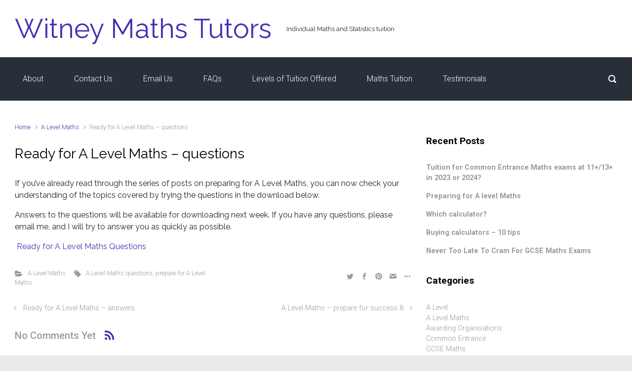

--- FILE ---
content_type: text/html; charset=UTF-8
request_url: https://witneymathstutors.co.uk/2011/08/17/prepare-for-a-level-maths-%E2%80%93-questions/
body_size: 14872
content:

    <!DOCTYPE html>
<html itemscope="itemscope" itemtype="http://schema.org/WebPage"lang="en-US">
    <head>
        <meta charset="UTF-8"/>
        <meta name="viewport" content="width=device-width, initial-scale=1.0"/>
        <meta http-equiv="X-UA-Compatible" content="IE=edge"/>
		<meta name='robots' content='index, follow, max-image-preview:large, max-snippet:-1, max-video-preview:-1' />
	<style>img:is([sizes="auto" i], [sizes^="auto," i]) { contain-intrinsic-size: 3000px 1500px }</style>
	
	<!-- This site is optimized with the Yoast SEO plugin v25.0 - https://yoast.com/wordpress/plugins/seo/ -->
	<title>Ready for A Level Maths – questions - Witney Maths Tutors</title>
	<link rel="canonical" href="https://witneymathstutors.co.uk/2011/08/17/prepare-for-a-level-maths-–-questions/" />
	<meta name="twitter:label1" content="Written by" />
	<meta name="twitter:data1" content="admin" />
	<script type="application/ld+json" class="yoast-schema-graph">{"@context":"https://schema.org","@graph":[{"@type":"Article","@id":"https://witneymathstutors.co.uk/2011/08/17/prepare-for-a-level-maths-%e2%80%93-questions/#article","isPartOf":{"@id":"https://witneymathstutors.co.uk/2011/08/17/prepare-for-a-level-maths-%e2%80%93-questions/"},"author":{"name":"admin","@id":"https://witneymathstutors.co.uk/#/schema/person/fad5a83ff5fc8c746034dbece70f0f09"},"headline":"Ready for A Level Maths – questions","datePublished":"2011-08-17T16:27:57+00:00","dateModified":"2011-09-12T15:13:46+00:00","mainEntityOfPage":{"@id":"https://witneymathstutors.co.uk/2011/08/17/prepare-for-a-level-maths-%e2%80%93-questions/"},"wordCount":76,"commentCount":0,"publisher":{"@id":"https://witneymathstutors.co.uk/#organization"},"keywords":["A Level Maths questions","prepare for A Level Maths"],"articleSection":["A Level Maths"],"inLanguage":"en-US","potentialAction":[{"@type":"CommentAction","name":"Comment","target":["https://witneymathstutors.co.uk/2011/08/17/prepare-for-a-level-maths-%e2%80%93-questions/#respond"]}]},{"@type":"WebPage","@id":"https://witneymathstutors.co.uk/2011/08/17/prepare-for-a-level-maths-%e2%80%93-questions/","url":"https://witneymathstutors.co.uk/2011/08/17/prepare-for-a-level-maths-%e2%80%93-questions/","name":"Ready for A Level Maths – questions - Witney Maths Tutors","isPartOf":{"@id":"https://witneymathstutors.co.uk/#website"},"datePublished":"2011-08-17T16:27:57+00:00","dateModified":"2011-09-12T15:13:46+00:00","inLanguage":"en-US","potentialAction":[{"@type":"ReadAction","target":["https://witneymathstutors.co.uk/2011/08/17/prepare-for-a-level-maths-%e2%80%93-questions/"]}]},{"@type":"WebSite","@id":"https://witneymathstutors.co.uk/#website","url":"https://witneymathstutors.co.uk/","name":"Witney Maths Tutors","description":"Individual Maths and Statistics tuition","publisher":{"@id":"https://witneymathstutors.co.uk/#organization"},"potentialAction":[{"@type":"SearchAction","target":{"@type":"EntryPoint","urlTemplate":"https://witneymathstutors.co.uk/?s={search_term_string}"},"query-input":{"@type":"PropertyValueSpecification","valueRequired":true,"valueName":"search_term_string"}}],"inLanguage":"en-US"},{"@type":"Organization","@id":"https://witneymathstutors.co.uk/#organization","name":"Witney Maths Tutors","url":"https://witneymathstutors.co.uk/","logo":{"@type":"ImageObject","inLanguage":"en-US","@id":"https://witneymathstutors.co.uk/#/schema/logo/image/","url":"https://witneymathstutors.co.uk/wp-content/uploads/2012/09/favicon.ico","contentUrl":"https://witneymathstutors.co.uk/wp-content/uploads/2012/09/favicon.ico","width":1,"height":1,"caption":"Witney Maths Tutors"},"image":{"@id":"https://witneymathstutors.co.uk/#/schema/logo/image/"}},{"@type":"Person","@id":"https://witneymathstutors.co.uk/#/schema/person/fad5a83ff5fc8c746034dbece70f0f09","name":"admin","image":{"@type":"ImageObject","inLanguage":"en-US","@id":"https://witneymathstutors.co.uk/#/schema/person/image/","url":"https://secure.gravatar.com/avatar/9898a37e747d488a012c22f1ec66f9651c173d821c9a08575a5c92573a2c5fe4?s=96&d=mm&r=g","contentUrl":"https://secure.gravatar.com/avatar/9898a37e747d488a012c22f1ec66f9651c173d821c9a08575a5c92573a2c5fe4?s=96&d=mm&r=g","caption":"admin"},"url":"https://witneymathstutors.co.uk/author/admin/"}]}</script>
	<!-- / Yoast SEO plugin. -->


<link rel="alternate" type="application/rss+xml" title="Witney Maths Tutors &raquo; Feed" href="https://witneymathstutors.co.uk/feed/" />
<link rel="alternate" type="application/rss+xml" title="Witney Maths Tutors &raquo; Comments Feed" href="https://witneymathstutors.co.uk/comments/feed/" />
<link rel="alternate" type="application/rss+xml" title="Witney Maths Tutors &raquo; Ready for A Level Maths – questions Comments Feed" href="https://witneymathstutors.co.uk/2011/08/17/prepare-for-a-level-maths-%e2%80%93-questions/feed/" />
<script type="text/javascript">
/* <![CDATA[ */
window._wpemojiSettings = {"baseUrl":"https:\/\/s.w.org\/images\/core\/emoji\/16.0.1\/72x72\/","ext":".png","svgUrl":"https:\/\/s.w.org\/images\/core\/emoji\/16.0.1\/svg\/","svgExt":".svg","source":{"concatemoji":"https:\/\/witneymathstutors.co.uk\/wp-includes\/js\/wp-emoji-release.min.js"}};
/*! This file is auto-generated */
!function(s,n){var o,i,e;function c(e){try{var t={supportTests:e,timestamp:(new Date).valueOf()};sessionStorage.setItem(o,JSON.stringify(t))}catch(e){}}function p(e,t,n){e.clearRect(0,0,e.canvas.width,e.canvas.height),e.fillText(t,0,0);var t=new Uint32Array(e.getImageData(0,0,e.canvas.width,e.canvas.height).data),a=(e.clearRect(0,0,e.canvas.width,e.canvas.height),e.fillText(n,0,0),new Uint32Array(e.getImageData(0,0,e.canvas.width,e.canvas.height).data));return t.every(function(e,t){return e===a[t]})}function u(e,t){e.clearRect(0,0,e.canvas.width,e.canvas.height),e.fillText(t,0,0);for(var n=e.getImageData(16,16,1,1),a=0;a<n.data.length;a++)if(0!==n.data[a])return!1;return!0}function f(e,t,n,a){switch(t){case"flag":return n(e,"\ud83c\udff3\ufe0f\u200d\u26a7\ufe0f","\ud83c\udff3\ufe0f\u200b\u26a7\ufe0f")?!1:!n(e,"\ud83c\udde8\ud83c\uddf6","\ud83c\udde8\u200b\ud83c\uddf6")&&!n(e,"\ud83c\udff4\udb40\udc67\udb40\udc62\udb40\udc65\udb40\udc6e\udb40\udc67\udb40\udc7f","\ud83c\udff4\u200b\udb40\udc67\u200b\udb40\udc62\u200b\udb40\udc65\u200b\udb40\udc6e\u200b\udb40\udc67\u200b\udb40\udc7f");case"emoji":return!a(e,"\ud83e\udedf")}return!1}function g(e,t,n,a){var r="undefined"!=typeof WorkerGlobalScope&&self instanceof WorkerGlobalScope?new OffscreenCanvas(300,150):s.createElement("canvas"),o=r.getContext("2d",{willReadFrequently:!0}),i=(o.textBaseline="top",o.font="600 32px Arial",{});return e.forEach(function(e){i[e]=t(o,e,n,a)}),i}function t(e){var t=s.createElement("script");t.src=e,t.defer=!0,s.head.appendChild(t)}"undefined"!=typeof Promise&&(o="wpEmojiSettingsSupports",i=["flag","emoji"],n.supports={everything:!0,everythingExceptFlag:!0},e=new Promise(function(e){s.addEventListener("DOMContentLoaded",e,{once:!0})}),new Promise(function(t){var n=function(){try{var e=JSON.parse(sessionStorage.getItem(o));if("object"==typeof e&&"number"==typeof e.timestamp&&(new Date).valueOf()<e.timestamp+604800&&"object"==typeof e.supportTests)return e.supportTests}catch(e){}return null}();if(!n){if("undefined"!=typeof Worker&&"undefined"!=typeof OffscreenCanvas&&"undefined"!=typeof URL&&URL.createObjectURL&&"undefined"!=typeof Blob)try{var e="postMessage("+g.toString()+"("+[JSON.stringify(i),f.toString(),p.toString(),u.toString()].join(",")+"));",a=new Blob([e],{type:"text/javascript"}),r=new Worker(URL.createObjectURL(a),{name:"wpTestEmojiSupports"});return void(r.onmessage=function(e){c(n=e.data),r.terminate(),t(n)})}catch(e){}c(n=g(i,f,p,u))}t(n)}).then(function(e){for(var t in e)n.supports[t]=e[t],n.supports.everything=n.supports.everything&&n.supports[t],"flag"!==t&&(n.supports.everythingExceptFlag=n.supports.everythingExceptFlag&&n.supports[t]);n.supports.everythingExceptFlag=n.supports.everythingExceptFlag&&!n.supports.flag,n.DOMReady=!1,n.readyCallback=function(){n.DOMReady=!0}}).then(function(){return e}).then(function(){var e;n.supports.everything||(n.readyCallback(),(e=n.source||{}).concatemoji?t(e.concatemoji):e.wpemoji&&e.twemoji&&(t(e.twemoji),t(e.wpemoji)))}))}((window,document),window._wpemojiSettings);
/* ]]> */
</script>
<style id='wp-emoji-styles-inline-css' type='text/css'>

	img.wp-smiley, img.emoji {
		display: inline !important;
		border: none !important;
		box-shadow: none !important;
		height: 1em !important;
		width: 1em !important;
		margin: 0 0.07em !important;
		vertical-align: -0.1em !important;
		background: none !important;
		padding: 0 !important;
	}
</style>
<link rel='stylesheet' id='wp-block-library-css' href='https://witneymathstutors.co.uk/wp-includes/css/dist/block-library/style.min.css' type='text/css' media='all' />
<style id='classic-theme-styles-inline-css' type='text/css'>
/*! This file is auto-generated */
.wp-block-button__link{color:#fff;background-color:#32373c;border-radius:9999px;box-shadow:none;text-decoration:none;padding:calc(.667em + 2px) calc(1.333em + 2px);font-size:1.125em}.wp-block-file__button{background:#32373c;color:#fff;text-decoration:none}
</style>
<style id='global-styles-inline-css' type='text/css'>
:root{--wp--preset--aspect-ratio--square: 1;--wp--preset--aspect-ratio--4-3: 4/3;--wp--preset--aspect-ratio--3-4: 3/4;--wp--preset--aspect-ratio--3-2: 3/2;--wp--preset--aspect-ratio--2-3: 2/3;--wp--preset--aspect-ratio--16-9: 16/9;--wp--preset--aspect-ratio--9-16: 9/16;--wp--preset--color--black: #000000;--wp--preset--color--cyan-bluish-gray: #abb8c3;--wp--preset--color--white: #ffffff;--wp--preset--color--pale-pink: #f78da7;--wp--preset--color--vivid-red: #cf2e2e;--wp--preset--color--luminous-vivid-orange: #ff6900;--wp--preset--color--luminous-vivid-amber: #fcb900;--wp--preset--color--light-green-cyan: #7bdcb5;--wp--preset--color--vivid-green-cyan: #00d084;--wp--preset--color--pale-cyan-blue: #8ed1fc;--wp--preset--color--vivid-cyan-blue: #0693e3;--wp--preset--color--vivid-purple: #9b51e0;--wp--preset--gradient--vivid-cyan-blue-to-vivid-purple: linear-gradient(135deg,rgba(6,147,227,1) 0%,rgb(155,81,224) 100%);--wp--preset--gradient--light-green-cyan-to-vivid-green-cyan: linear-gradient(135deg,rgb(122,220,180) 0%,rgb(0,208,130) 100%);--wp--preset--gradient--luminous-vivid-amber-to-luminous-vivid-orange: linear-gradient(135deg,rgba(252,185,0,1) 0%,rgba(255,105,0,1) 100%);--wp--preset--gradient--luminous-vivid-orange-to-vivid-red: linear-gradient(135deg,rgba(255,105,0,1) 0%,rgb(207,46,46) 100%);--wp--preset--gradient--very-light-gray-to-cyan-bluish-gray: linear-gradient(135deg,rgb(238,238,238) 0%,rgb(169,184,195) 100%);--wp--preset--gradient--cool-to-warm-spectrum: linear-gradient(135deg,rgb(74,234,220) 0%,rgb(151,120,209) 20%,rgb(207,42,186) 40%,rgb(238,44,130) 60%,rgb(251,105,98) 80%,rgb(254,248,76) 100%);--wp--preset--gradient--blush-light-purple: linear-gradient(135deg,rgb(255,206,236) 0%,rgb(152,150,240) 100%);--wp--preset--gradient--blush-bordeaux: linear-gradient(135deg,rgb(254,205,165) 0%,rgb(254,45,45) 50%,rgb(107,0,62) 100%);--wp--preset--gradient--luminous-dusk: linear-gradient(135deg,rgb(255,203,112) 0%,rgb(199,81,192) 50%,rgb(65,88,208) 100%);--wp--preset--gradient--pale-ocean: linear-gradient(135deg,rgb(255,245,203) 0%,rgb(182,227,212) 50%,rgb(51,167,181) 100%);--wp--preset--gradient--electric-grass: linear-gradient(135deg,rgb(202,248,128) 0%,rgb(113,206,126) 100%);--wp--preset--gradient--midnight: linear-gradient(135deg,rgb(2,3,129) 0%,rgb(40,116,252) 100%);--wp--preset--font-size--small: 13px;--wp--preset--font-size--medium: 20px;--wp--preset--font-size--large: 36px;--wp--preset--font-size--x-large: 42px;--wp--preset--spacing--20: 0.44rem;--wp--preset--spacing--30: 0.67rem;--wp--preset--spacing--40: 1rem;--wp--preset--spacing--50: 1.5rem;--wp--preset--spacing--60: 2.25rem;--wp--preset--spacing--70: 3.38rem;--wp--preset--spacing--80: 5.06rem;--wp--preset--shadow--natural: 6px 6px 9px rgba(0, 0, 0, 0.2);--wp--preset--shadow--deep: 12px 12px 50px rgba(0, 0, 0, 0.4);--wp--preset--shadow--sharp: 6px 6px 0px rgba(0, 0, 0, 0.2);--wp--preset--shadow--outlined: 6px 6px 0px -3px rgba(255, 255, 255, 1), 6px 6px rgba(0, 0, 0, 1);--wp--preset--shadow--crisp: 6px 6px 0px rgba(0, 0, 0, 1);}:where(.is-layout-flex){gap: 0.5em;}:where(.is-layout-grid){gap: 0.5em;}body .is-layout-flex{display: flex;}.is-layout-flex{flex-wrap: wrap;align-items: center;}.is-layout-flex > :is(*, div){margin: 0;}body .is-layout-grid{display: grid;}.is-layout-grid > :is(*, div){margin: 0;}:where(.wp-block-columns.is-layout-flex){gap: 2em;}:where(.wp-block-columns.is-layout-grid){gap: 2em;}:where(.wp-block-post-template.is-layout-flex){gap: 1.25em;}:where(.wp-block-post-template.is-layout-grid){gap: 1.25em;}.has-black-color{color: var(--wp--preset--color--black) !important;}.has-cyan-bluish-gray-color{color: var(--wp--preset--color--cyan-bluish-gray) !important;}.has-white-color{color: var(--wp--preset--color--white) !important;}.has-pale-pink-color{color: var(--wp--preset--color--pale-pink) !important;}.has-vivid-red-color{color: var(--wp--preset--color--vivid-red) !important;}.has-luminous-vivid-orange-color{color: var(--wp--preset--color--luminous-vivid-orange) !important;}.has-luminous-vivid-amber-color{color: var(--wp--preset--color--luminous-vivid-amber) !important;}.has-light-green-cyan-color{color: var(--wp--preset--color--light-green-cyan) !important;}.has-vivid-green-cyan-color{color: var(--wp--preset--color--vivid-green-cyan) !important;}.has-pale-cyan-blue-color{color: var(--wp--preset--color--pale-cyan-blue) !important;}.has-vivid-cyan-blue-color{color: var(--wp--preset--color--vivid-cyan-blue) !important;}.has-vivid-purple-color{color: var(--wp--preset--color--vivid-purple) !important;}.has-black-background-color{background-color: var(--wp--preset--color--black) !important;}.has-cyan-bluish-gray-background-color{background-color: var(--wp--preset--color--cyan-bluish-gray) !important;}.has-white-background-color{background-color: var(--wp--preset--color--white) !important;}.has-pale-pink-background-color{background-color: var(--wp--preset--color--pale-pink) !important;}.has-vivid-red-background-color{background-color: var(--wp--preset--color--vivid-red) !important;}.has-luminous-vivid-orange-background-color{background-color: var(--wp--preset--color--luminous-vivid-orange) !important;}.has-luminous-vivid-amber-background-color{background-color: var(--wp--preset--color--luminous-vivid-amber) !important;}.has-light-green-cyan-background-color{background-color: var(--wp--preset--color--light-green-cyan) !important;}.has-vivid-green-cyan-background-color{background-color: var(--wp--preset--color--vivid-green-cyan) !important;}.has-pale-cyan-blue-background-color{background-color: var(--wp--preset--color--pale-cyan-blue) !important;}.has-vivid-cyan-blue-background-color{background-color: var(--wp--preset--color--vivid-cyan-blue) !important;}.has-vivid-purple-background-color{background-color: var(--wp--preset--color--vivid-purple) !important;}.has-black-border-color{border-color: var(--wp--preset--color--black) !important;}.has-cyan-bluish-gray-border-color{border-color: var(--wp--preset--color--cyan-bluish-gray) !important;}.has-white-border-color{border-color: var(--wp--preset--color--white) !important;}.has-pale-pink-border-color{border-color: var(--wp--preset--color--pale-pink) !important;}.has-vivid-red-border-color{border-color: var(--wp--preset--color--vivid-red) !important;}.has-luminous-vivid-orange-border-color{border-color: var(--wp--preset--color--luminous-vivid-orange) !important;}.has-luminous-vivid-amber-border-color{border-color: var(--wp--preset--color--luminous-vivid-amber) !important;}.has-light-green-cyan-border-color{border-color: var(--wp--preset--color--light-green-cyan) !important;}.has-vivid-green-cyan-border-color{border-color: var(--wp--preset--color--vivid-green-cyan) !important;}.has-pale-cyan-blue-border-color{border-color: var(--wp--preset--color--pale-cyan-blue) !important;}.has-vivid-cyan-blue-border-color{border-color: var(--wp--preset--color--vivid-cyan-blue) !important;}.has-vivid-purple-border-color{border-color: var(--wp--preset--color--vivid-purple) !important;}.has-vivid-cyan-blue-to-vivid-purple-gradient-background{background: var(--wp--preset--gradient--vivid-cyan-blue-to-vivid-purple) !important;}.has-light-green-cyan-to-vivid-green-cyan-gradient-background{background: var(--wp--preset--gradient--light-green-cyan-to-vivid-green-cyan) !important;}.has-luminous-vivid-amber-to-luminous-vivid-orange-gradient-background{background: var(--wp--preset--gradient--luminous-vivid-amber-to-luminous-vivid-orange) !important;}.has-luminous-vivid-orange-to-vivid-red-gradient-background{background: var(--wp--preset--gradient--luminous-vivid-orange-to-vivid-red) !important;}.has-very-light-gray-to-cyan-bluish-gray-gradient-background{background: var(--wp--preset--gradient--very-light-gray-to-cyan-bluish-gray) !important;}.has-cool-to-warm-spectrum-gradient-background{background: var(--wp--preset--gradient--cool-to-warm-spectrum) !important;}.has-blush-light-purple-gradient-background{background: var(--wp--preset--gradient--blush-light-purple) !important;}.has-blush-bordeaux-gradient-background{background: var(--wp--preset--gradient--blush-bordeaux) !important;}.has-luminous-dusk-gradient-background{background: var(--wp--preset--gradient--luminous-dusk) !important;}.has-pale-ocean-gradient-background{background: var(--wp--preset--gradient--pale-ocean) !important;}.has-electric-grass-gradient-background{background: var(--wp--preset--gradient--electric-grass) !important;}.has-midnight-gradient-background{background: var(--wp--preset--gradient--midnight) !important;}.has-small-font-size{font-size: var(--wp--preset--font-size--small) !important;}.has-medium-font-size{font-size: var(--wp--preset--font-size--medium) !important;}.has-large-font-size{font-size: var(--wp--preset--font-size--large) !important;}.has-x-large-font-size{font-size: var(--wp--preset--font-size--x-large) !important;}
:where(.wp-block-post-template.is-layout-flex){gap: 1.25em;}:where(.wp-block-post-template.is-layout-grid){gap: 1.25em;}
:where(.wp-block-columns.is-layout-flex){gap: 2em;}:where(.wp-block-columns.is-layout-grid){gap: 2em;}
:root :where(.wp-block-pullquote){font-size: 1.5em;line-height: 1.6;}
</style>
<link rel='stylesheet' id='contact-form-7-css' href='https://witneymathstutors.co.uk/wp-content/plugins/contact-form-7/includes/css/styles.css' type='text/css' media='all' />
<link rel='stylesheet' id='evolve-bootstrap-css' href='https://witneymathstutors.co.uk/wp-content/themes/evolve/assets/css/bootstrap.min.css' type='text/css' media='all' />
<link rel='stylesheet' id='evolve-fw-css' href='https://witneymathstutors.co.uk/wp-content/themes/evolve/assets/css/fw-all.min.css' type='text/css' media='all' />
<link rel='stylesheet' id='evolve-style-css' href='https://witneymathstutors.co.uk/wp-content/themes/evolve/style.css' type='text/css' media='all' />
<style id='evolve-style-inline-css' type='text/css'>
 .navbar-nav .nav-link:focus, .navbar-nav .nav-link:hover, .navbar-nav .active > .nav-link, .navbar-nav .nav-link.active, .navbar-nav .nav-link.show, .navbar-nav .show > .nav-link, .navbar-nav li.menu-item.current-menu-item > a, .navbar-nav li.menu-item.current-menu-parent > a, .navbar-nav li.menu-item.current-menu-ancestor > a, .navbar-nav li a:hover, .navbar-nav li:hover > a, .navbar-nav li:hover, .social-media-links a:hover { color: #aba8a8; } .thumbnail-post:hover img { -webkit-transform: scale(1.1,1.1); -ms-transform: scale(1.1,1.1); transform: scale(1.1,1.1); } .thumbnail-post:hover .mask { opacity: 1; } .thumbnail-post:hover .icon { opacity: 1; top: 50%; margin-top: -25px; } .content { background-color: #ffffff; } .content { padding-top: 2rem; padding-bottom: 0rem; } .header-pattern { background-color: #ffffff; } .header-search .form-control, .header-search .form-control:focus, .header-search .form-control::placeholder { color: #ffffff; } body { font-size: 1rem; font-family: Roboto; font-weight: 300; color: #212529; } #website-title, #website-title a { font-size: 55px; font-family: Raleway; font-style: normal; } #tagline { font-size: 13px; font-family: Raleway; font-style: normal; } .post-title, .post-title a, .blog-title { font-size: 28px; font-family: Raleway; font-style: bold; } .post-content { font-size: 16px; font-family: Raleway; font-style: normal; } body{ color:; } #sticky-title { font-size: 1.6rem; font-family: Roboto; font-weight: 700; color: #492fb1; } .page-nav a, .navbar-nav .nav-link, .navbar-nav .dropdown-item, .navbar-nav .dropdown-menu, .menu-header, .header-wrapper .header-search, .sticky-header, .navbar-toggler { color: #ffffff; } #parallax-slider .carousel-caption h5 { font-size: 2.25rem; font-family: Roboto; font-weight: 700; color: #ffffff; } #parallax-slider .carousel-caption p { font-size: 1.25rem; font-family: Roboto; font-weight: 100; color: #ffffff; } .widget-title, .widget-title a.rsswidget { font-size: 1.2rem; font-family: Roboto; font-weight: 700; color: #000000; } .widget-content, .aside, .aside a { font-size: .9rem; font-family: Roboto; font-weight: 300; color: #51545c; }.widget-content, .widget-content a, .widget-content .tab-holder .news-list li .post-holder a, .widget-content .tab-holder .news-list li .post-holder .meta{ color:#51545c; } h1 { font-size: 2.9rem; font-family: Roboto; font-weight: 500; color: #000000; } h2 { font-size: 2.5rem; font-family: Roboto; font-weight: 500; color: #000000; } h3 { font-size: 1.75rem; font-family: Roboto; font-weight: 500; color: #000000; } h4 { font-size: 1.7rem; font-family: Roboto; font-weight: 500; color: #000000; } h5 { font-size: 1.25rem; font-family: Roboto; font-weight: 500; color: #000000; } h6 { font-size: .9rem; font-family: Roboto; font-weight: 500; color: #000000; } #copyright, #copyright a { font-size: .7rem; font-family: Roboto; font-weight: 300; color: #999999; } .widget-content { background: none; border: none; -webkit-box-shadow: none; box-shadow: none; } .widget::before { -webkit-box-shadow: none; box-shadow: none; } a, .page-link, .page-link:hover, code, .widget_calendar tbody a, .page-numbers.current { color: #492fb1; } .breadcrumb-item:last-child, .breadcrumb-item+.breadcrumb-item::before, .widget a, .post-meta, .post-meta a, .navigation a, .post-content .number-pagination a:link, #wp-calendar td, .no-comment, .comment-meta, .comment-meta a, blockquote, .price del { color: #999999; } a:hover { color: #5d43c5; } .header { padding-top: 25px; padding-bottom: 25px; } .header.container { padding-left: 30px; padding-right: 30px; } .page-nav ul > li, .navbar-nav > li { padding: 0 15px; } .header-block { background-color: none; background: -o-radial-gradient(circle, none, #0000); background: radial-gradient(circle, none, #0000); background-repeat: no-repeat; } .btn, a.btn, button, .button, .widget .button, input#submit, input[type=submit], .post-content a.btn, .woocommerce .button { background: #492fb1; background-image: -webkit-gradient( linear, left bottom, left top, from(#492fb1), to(#492fb1) ); background-image: -o-linear-gradient( bottom, #492fb1, #492fb1 ); background-image: linear-gradient( to top, #492fb1, #492fb1 ); color: #ffffff; text-shadow: none; box-shadow: none; border-color: #492fb1; border-radius: 2em; border-width: 3px; border-style: solid; } .btn:hover, a.btn:hover, button:hover, .button:hover, .widget .button:hover, input#submit:hover, input[type=submit]:hover, .carousel-control-button:hover, .header-wrapper .woocommerce-menu .btn:hover { color: #ffffff; border-color: #313a43; background: #313a43; background-image: -webkit-gradient( linear, left bottom, left top, from( #313a43 ), to( #313a43 ) ); background-image: -o-linear-gradient( bottom, #313a43, #313a43 ); background-image: linear-gradient( to top, #313a43, #313a43 ); border-width: 3px; border-style: solid; } input[type=text], input[type=email], input[type=url], input[type=password], input[type=file], input[type=tel], textarea, select, .form-control, .form-control:focus, .select2-container--default .select2-selection--single, a.wpml-ls-item-toggle, .wpml-ls-sub-menu a { background-color: #fcfcfc; border-color: #fcfcfc; color: #888888; } .custom-checkbox .custom-control-input:checked~.custom-control-label::before, .custom-radio .custom-control-input:checked~.custom-control-label::before, .nav-pills .nav-link.active, .dropdown-item.active, .dropdown-item:active, .woocommerce-store-notice, .comment-author .fn .badge-primary, .widget.woocommerce .count, .woocommerce-review-link, .woocommerce .onsale, .stars a:hover, .stars a.active { background: #492fb1; } .form-control:focus, .input-text:focus, input[type=text]:focus, input[type=email]:focus, input[type=url]:focus, input[type=password]:focus, input[type=file]:focus, input[type=tel]:focus, textarea:focus, .page-link:focus, select:focus { border-color: transparent; box-shadow: 0 0 .7rem rgba(73, 47, 177, 0.9); } .custom-control-input:focus~.custom-control-label::before { box-shadow: 0 0 0 1px #fff, 0 0 0 0.2rem  rgba(73, 47, 177, 0.25); } .btn.focus, .btn:focus { box-shadow: 0 0 0 0.2rem rgba(73, 47, 177, 0.25); } :focus { outline-color: rgba(73, 47, 177, 0.25); } code { border-left-color: #492fb1; } @media (min-width: 992px), (min-width: 1200px), (min-width: 1560px) and (max-width: 1198.98px) { .container, #wrapper { width: 100%; max-width: 1500px; } .posts.card-deck > .card { min-width: calc(50% - 30px); max-width: calc(50% - 30px); } .posts.card-deck > .card.p-4 { min-width: calc(50% - 2rem); max-width: calc(50% - 2rem); }} @media (max-width: 991.98px) { .posts.card-deck > .card { min-width: calc(50% - 30px); max-width: calc(50% - 30px); } .posts.card-deck > .card.p-4 { min-width: calc(50% - 2rem); max-width: calc(50% - 2rem); }} @media (min-width: 768px) { .sticky-header { width: 100%; left: 0; right: 0; margin: 0 auto; z-index: 99999; } .page-nav, .header-wrapper .main-menu { padding-top: 8px; padding-bottom: 8px; } #website-title { margin: 0; } .posts.card-columns { -webkit-column-count: 2; column-count: 2; } .header-v1 .social-media-links li:last-child a { padding-right: 0; }} @media (max-width: 767.98px) { .navbar-nav .menu-item-has-children ul li .dropdown-toggle { padding-bottom: .7rem; } .navbar-nav .menu-item-has-children .dropdown-menu { margin-top: 0; } .posts.card-columns { -webkit-column-count: 1; column-count: 1; } .posts.card-deck > .card { min-width: calc(100% - 30px); max-width: 100%; } .posts.card-deck > .card.p-4 { min-width: calc(100% - 2rem); max-width: 100%; }} @media (min-width: 576px) {} @media (max-width: 575.98px) {}
</style>
<link rel="https://api.w.org/" href="https://witneymathstutors.co.uk/wp-json/" /><link rel="alternate" title="JSON" type="application/json" href="https://witneymathstutors.co.uk/wp-json/wp/v2/posts/216" /><link rel="EditURI" type="application/rsd+xml" title="RSD" href="https://witneymathstutors.co.uk/xmlrpc.php?rsd" />
<meta name="generator" content="WordPress 6.8.3" />
<link rel='shortlink' href='https://witneymathstutors.co.uk/?p=216' />
<link rel="alternate" title="oEmbed (JSON)" type="application/json+oembed" href="https://witneymathstutors.co.uk/wp-json/oembed/1.0/embed?url=https%3A%2F%2Fwitneymathstutors.co.uk%2F2011%2F08%2F17%2Fprepare-for-a-level-maths-%25e2%2580%2593-questions%2F" />
<link rel="alternate" title="oEmbed (XML)" type="text/xml+oembed" href="https://witneymathstutors.co.uk/wp-json/oembed/1.0/embed?url=https%3A%2F%2Fwitneymathstutors.co.uk%2F2011%2F08%2F17%2Fprepare-for-a-level-maths-%25e2%2580%2593-questions%2F&#038;format=xml" />
    </head>
<body class="wp-singular post-template-default single single-post postid-216 single-format-standard wp-theme-evolve" itemscope="itemscope" itemtype="http://schema.org/WebPage">
<a class="btn screen-reader-text sr-only sr-only-focusable"
   href="#primary">Skip to main content</a>

<div id="wrapper"><div class="sticky-header"><div class="container"><div class="row align-items-center"><div class="col-auto"><a id="sticky-title" href="https://witneymathstutors.co.uk">Witney Maths Tutors</a></div><nav class="navbar navbar-expand-md col">
                                <div class="navbar-toggler" data-toggle="collapse" data-target="#sticky-menu" aria-controls="primary-menu" aria-expanded="false" aria-label="Sticky">
                                    <span class="navbar-toggler-icon-svg"></span>
                                </div><div id="sticky-menu" class="collapse navbar-collapse" data-hover="dropdown" data-animations="fadeInUp fadeInDown fadeInDown fadeInDown"><div class="page-nav"><ul><li class="page_item page-item-2"><a href="https://witneymathstutors.co.uk/about/">About</a></li><li class="page_item page-item-11"><a href="https://witneymathstutors.co.uk/contact-us/">Contact Us</a></li><li class="page_item page-item-71"><a href="https://witneymathstutors.co.uk/email-us/">Email Us</a></li><li class="page_item page-item-520"><a href="https://witneymathstutors.co.uk/faqs/">FAQs</a></li><li class="page_item page-item-694"><a href="https://witneymathstutors.co.uk/levels-of-tuition-offered/">Levels of Tuition Offered</a></li><li class="page_item page-item-112"><a href="https://witneymathstutors.co.uk/tuition-and-faqs/">Maths Tuition</a></li><li class="page_item page-item-343"><a href="https://witneymathstutors.co.uk/testimonials/">Testimonials</a></li></ul></div></div></nav><form action="https://witneymathstutors.co.uk" method="get" class="header-search search-form col-auto ml-auto"><label><input type="text" aria-label="Search" name="s" class="form-control" placeholder="Type your search"/><svg class="icon icon-search" aria-hidden="true" role="img"> <use xlink:href="https://witneymathstutors.co.uk/wp-content/themes/evolve/assets/images/icons.svg#icon-search"></use> </svg></label></form></div></div></div><!-- .sticky-header --><div class="header-height"><header class="header-v1 header-wrapper" role="banner" itemscope="itemscope" itemtype="http://schema.org/WPHeader">
    <div class="header-pattern">

		
        <div class="header container">
            <div class="row align-items-center justify-content-between">

				<div class="col-12 col-md order-1 order-md-3"></div><div class="col-12 col-md-auto order-1"><h4 id="website-title"><a href="https://witneymathstutors.co.uk">Witney Maths Tutors</a>
    </h4></div><div class="col order-2 order-md-2"><div id="tagline">Individual Maths and Statistics tuition</div></div>
            </div><!-- .row .align-items-center -->
        </div><!-- .header .container -->

		
    </div><!-- .header-pattern -->

    <div class="menu-header">
        <div class="container">
            <div class="row align-items-md-center">

				<nav class="navbar navbar-expand-md main-menu mr-auto col-12 col-sm"><button class="navbar-toggler" type="button" data-toggle="collapse" data-target="#primary-menu" aria-controls="primary-menu" aria-expanded="false" aria-label="Primary">
                                    <svg class="icon icon-menu" aria-hidden="true" role="img"> <use xlink:href="https://witneymathstutors.co.uk/wp-content/themes/evolve/assets/images/icons.svg#icon-menu"></use> </svg>
                                    </button>
                                <div id="primary-menu" class="collapse navbar-collapse" data-hover="dropdown" data-animations="fadeInUp fadeInDown fadeInDown fadeInDown"><div class="page-nav"><ul><li class="page_item page-item-2"><a href="https://witneymathstutors.co.uk/about/">About</a></li><li class="page_item page-item-11"><a href="https://witneymathstutors.co.uk/contact-us/">Contact Us</a></li><li class="page_item page-item-71"><a href="https://witneymathstutors.co.uk/email-us/">Email Us</a></li><li class="page_item page-item-520"><a href="https://witneymathstutors.co.uk/faqs/">FAQs</a></li><li class="page_item page-item-694"><a href="https://witneymathstutors.co.uk/levels-of-tuition-offered/">Levels of Tuition Offered</a></li><li class="page_item page-item-112"><a href="https://witneymathstutors.co.uk/tuition-and-faqs/">Maths Tuition</a></li><li class="page_item page-item-343"><a href="https://witneymathstutors.co.uk/testimonials/">Testimonials</a></li></ul></div></div></nav><form action="https://witneymathstutors.co.uk" method="get" class="header-search search-form col col-sm-auto ml-sm-auto"><label><input type="text" aria-label="Search" name="s" class="form-control" placeholder="Type your search"/><svg class="icon icon-search" aria-hidden="true" role="img"> <use xlink:href="https://witneymathstutors.co.uk/wp-content/themes/evolve/assets/images/icons.svg#icon-search"></use> </svg></label></form>
            </div><!-- .row .align-items-center -->
        </div><!-- .container -->
    </div><!-- .menu-header -->
</header><!-- .header-v1 --></div><!-- header-height --><div class="header-block"></div><div class="content"><div class="container"><div class="row"><div id="primary" class="col-sm-12 col-md-8"><nav aria-label="Breadcrumb"><ol class="breadcrumb"><li class="breadcrumb-item"><a class="home" href="https://witneymathstutors.co.uk">Home</a></li><li class="breadcrumb-item"><a href="https://witneymathstutors.co.uk/category/a-level-maths/" title="A Level Maths">A Level Maths</a></li><li class="breadcrumb-item active">Ready for A Level Maths – questions</li></ul></nav>
<article id="post-216" class="post-216 post type-post status-publish format-standard hentry category-a-level-maths tag-a-level-maths-questions tag-prepare-for-a-level-maths" itemscope="itemscope"
         itemtype="http://schema.org/Article">

	<h1 class="post-title" itemprop="name">Ready for A Level Maths – questions</h1>
    <div class="post-content" itemprop="description">

		<p>If you’ve already read through the series of posts on preparing for A Level Maths, you can now check your understanding of the topics covered by trying the questions in the download below.</p>
<p>Answers to the questions will be available for downloading next week. If you have any questions, please email me, and I will try to answer you as quickly as possible.</p>
<p><a href="https://witneymathstutors.co.uk/AS_and_A_Level/Ready for A Level Maths Questions.pdf"> Ready for A Level Maths Questions</a></p>

    </div><!-- .post-content -->

	
        <div class="row post-meta post-meta-footer align-items-top">

			<div class="col"><svg class="icon icon-category" aria-hidden="true" role="img"> <use xlink:href="https://witneymathstutors.co.uk/wp-content/themes/evolve/assets/images/icons.svg#icon-category"></use> </svg><a href="https://witneymathstutors.co.uk/category/a-level-maths/" rel="category tag">A Level Maths</a><svg class="icon icon-tag" aria-hidden="true" role="img"> <use xlink:href="https://witneymathstutors.co.uk/wp-content/themes/evolve/assets/images/icons.svg#icon-tag"></use> </svg><a href="https://witneymathstutors.co.uk/tag/a-level-maths-questions/" rel="tag">A Level Maths questions</a>, <a href="https://witneymathstutors.co.uk/tag/prepare-for-a-level-maths/" rel="tag">prepare for A Level Maths</a></div><!-- .col -->
            <div class="col-md-6 ml-auto">
                <div class="share-this">

                    <a rel="nofollow" data-toggle="tooltip" data-placement="bottom"
                       title="Share on Twitter" target="_blank"
                       href="https://twitter.com/intent/tweet?text=Ready+for+A+Level+Maths+%E2%80%93+questions&amp;url=https%3A%2F%2Fwitneymathstutors.co.uk%2F2011%2F08%2F17%2Fprepare-for-a-level-maths-%25e2%2580%2593-questions%2F"
                       ); ?>

                        <svg class="icon icon-twitter" aria-hidden="true" role="img"> <use xlink:href="https://witneymathstutors.co.uk/wp-content/themes/evolve/assets/images/icons.svg#icon-twitter"></use> </svg>
                    </a>
                    <a rel="nofollow" data-toggle="tooltip" data-placement="bottom"
                       title="Share on Facebook" target="_blank"
                       href="https://www.facebook.com/sharer/sharer.php?u=https://witneymathstutors.co.uk/2011/08/17/prepare-for-a-level-maths-%e2%80%93-questions/&amp;t=Ready for A Level Maths – questions">

						<svg class="icon icon-facebook" aria-hidden="true" role="img"> <use xlink:href="https://witneymathstutors.co.uk/wp-content/themes/evolve/assets/images/icons.svg#icon-facebook"></use> </svg>
                    </a>
                    <a rel="nofollow" data-toggle="tooltip" data-placement="bottom"
                       title="Share on Pinterest" target="_blank"
                       href="https://pinterest.com/pin/create/button/?url=https://witneymathstutors.co.uk/2011/08/17/prepare-for-a-level-maths-%e2%80%93-questions/&media=https://witneymathstutors.co.uk/wp-content/themes/evolve/assets/images/no-thumbnail-post.jpg&description=Ready for A Level Maths – questions">

						<svg class="icon icon-pinterest" aria-hidden="true" role="img"> <use xlink:href="https://witneymathstutors.co.uk/wp-content/themes/evolve/assets/images/icons.svg#icon-pinterest"></use> </svg>
                    </a>
                    <a rel="nofollow" data-toggle="tooltip" data-placement="bottom"
                       title="Share by Email" target="_blank"
                       href="https://www.addtoany.com/email?linkurl=https://witneymathstutors.co.uk/2011/08/17/prepare-for-a-level-maths-%e2%80%93-questions/&linkname=Ready for A Level Maths – questions">

						<svg class="icon icon-email" aria-hidden="true" role="img"> <use xlink:href="https://witneymathstutors.co.uk/wp-content/themes/evolve/assets/images/icons.svg#icon-email"></use> </svg>
                    </a>
                    <a rel="nofollow" data-toggle="tooltip" data-placement="bottom"
                       title="More options"
                       target="_blank"
                       href="https://www.addtoany.com/share_save#url=https://witneymathstutors.co.uk/2011/08/17/prepare-for-a-level-maths-%e2%80%93-questions/&linkname=Ready for A Level Maths – questions">

						<svg class="icon icon-more" aria-hidden="true" role="img"> <use xlink:href="https://witneymathstutors.co.uk/wp-content/themes/evolve/assets/images/icons.svg#icon-more"></use> </svg>
                    </a>

                </div><!-- .share-this -->
            </div><!-- .col -->

		
        </div><!-- .row .post-meta .post-meta-footer .align-items-top -->

	
</article><!-- .post -->


<nav aria-label="Navigation"
     class="row infinite navigation">

	
        <div class="col-sm-6 nav-next"><a href="https://witneymathstutors.co.uk/2011/08/22/ready-for-a-level-maths-answers-2/" rel="next">Ready for A Level Maths &#8211; answers</a></div>
        <div class="col-sm-6 nav-previous"><a href="https://witneymathstutors.co.uk/2011/08/10/a-level-maths-%e2%80%93-prepare-for-success-8/" rel="prev">A Level Maths – prepare for success 8</a></div>

	
</nav><!-- .row .navigation -->
    <div id="comments">

		
            <div class="row align-items-center mb-4">
                <div class="col-auto">

					<h5 class="no-comment mb-0">No Comments Yet</h5>
                </div><!-- .col-auto -->

				<div class="col-auto pl-sm-0"><a title="Follow replies" class="comment-feed" data-toggle="tooltip" data-placement="top" href="https://witneymathstutors.co.uk/2011/08/17/prepare-for-a-level-maths-%e2%80%93-questions/feed/"><svg class="icon icon-rss" aria-hidden="true" role="img"> <use xlink:href="https://witneymathstutors.co.uk/wp-content/themes/evolve/assets/images/icons.svg#icon-rss"></use> </svg></a></div>
            </div><!-- .row .align-items-center .mb-4 -->

		
    </div><!-- #comments -->

	<div id="respond" class="comment-respond">
		<h3 id="reply-title" class="comment-reply-title">Leave a Reply <small><a rel="nofollow" id="cancel-comment-reply-link" href="/2011/08/17/prepare-for-a-level-maths-%E2%80%93-questions/#respond" style="display:none;"><svg class="icon icon-close" aria-hidden="true" role="img"> <use xlink:href="https://witneymathstutors.co.uk/wp-content/themes/evolve/assets/images/icons.svg#icon-close"></use> </svg>Cancel reply</a></small></h3><form action="https://witneymathstutors.co.uk/wp-comments-post.php" method="post" id="commentform" class="comment-form"><p class="comment-notes"><span id="email-notes">Your email address will not be published.</span> <span class="required-field-message">Required fields are marked <span class="required">*</span></span></p><p class="comment-form-comment"><textarea id="comment" name="comment" class="form-control" cols="45" rows="8" aria-required="true"></textarea></p><p class="comment-form-author"><label for="author">Name<span class="required">*</span></label><input id="author" name="author" class="form-control" type="text" value="" size="30"  aria-required='true' /></p>
<p class="comment-form-email"><label for="email">Email<span class="required">*</span></label><input id="email" name="email" class="form-control" type="text" value="" size="30"  aria-required='true' /></p>
<p class="comment-form-url"><label for="url">Website</label><input id="url" name="url" class="form-control" type="text" value="" size="30" /></p>
<p class="comment-form-cookies-consent custom-control custom-checkbox"><input id="wp-comment-cookies-consent" name="wp-comment-cookies-consent" class="custom-control-input" type="checkbox" value="yes" /><label for="wp-comment-cookies-consent"  class="custom-control-label">Save my name, email, and website in this browser for the next time I comment.</label></p>
<p class="form-submit"><input name="submit" type="submit" id="submit" class="btn" value="Post Comment" /> <input type='hidden' name='comment_post_ID' value='216' id='comment_post_ID' />
<input type='hidden' name='comment_parent' id='comment_parent' value='0' />
</p></form>	</div><!-- #respond -->
	</div><!-- #primary 2222222222-->
<aside id="secondary" class="aside col-sm-12 col-md-4">

	<div id="text-7" class="widget widget_text"><div class="widget-content">			<div class="textwidget"><!-- Place this tag where you want the +1 button to render -->
<g:plusone annotation="inline"></g:plusone>

<!-- Place this render call where appropriate -->
<script type="text/javascript">
  (function() {
    var po = document.createElement('script'); po.type = 'text/javascript'; po.async = true;
    po.src = 'https://apis.google.com/js/plusone.js';
    var s = document.getElementsByTagName('script')[0]; s.parentNode.insertBefore(po, s);
  })();
</script></div>
		</div></div>
		<div id="recent-posts-3" class="widget widget_recent_entries"><div class="widget-content">
		<div class="widget-before-title"><div class="widget-title-background"></div><h3 class="widget-title">Recent Posts</h3></div>
		<ul>
											<li>
					<a href="https://witneymathstutors.co.uk/2023/08/31/tuition-for-common-entrance-maths-exams-at-11-13-in-2023-or-2024/">Tuition for Common Entrance Maths exams at 11+/13+ in 2023 or 2024?</a>
									</li>
											<li>
					<a href="https://witneymathstutors.co.uk/2023/08/23/preparing-for-a-level-maths/">Preparing for A level Maths</a>
									</li>
											<li>
					<a href="https://witneymathstutors.co.uk/2012/08/30/calculators-what-are-the-different-types-of-calculator/">Which calculator?</a>
									</li>
											<li>
					<a href="https://witneymathstutors.co.uk/2012/08/01/buying-calculators-10-tips-for-getting-it-right/">Buying calculators &#8211; 10 tips</a>
									</li>
											<li>
					<a href="https://witneymathstutors.co.uk/2012/05/16/never-too-late-to-cram-for-gcse-maths-exams/">Never Too Late To Cram For GCSE Maths Exams</a>
									</li>
					</ul>

		</div></div><div id="categories-3" class="widget widget_categories"><div class="widget-content"><div class="widget-before-title"><div class="widget-title-background"></div><h3 class="widget-title">Categories</h3></div>
			<ul>
					<li class="cat-item cat-item-1"><a href="https://witneymathstutors.co.uk/category/a-level/">A Level</a>
</li>
	<li class="cat-item cat-item-106"><a href="https://witneymathstutors.co.uk/category/a-level-maths/">A Level Maths</a>
</li>
	<li class="cat-item cat-item-173"><a href="https://witneymathstutors.co.uk/category/awarding-organisations/">Awarding Organisations</a>
</li>
	<li class="cat-item cat-item-5"><a href="https://witneymathstutors.co.uk/category/common-entrance/">Common Entrance</a>
</li>
	<li class="cat-item cat-item-177"><a href="https://witneymathstutors.co.uk/category/gcse-maths-2/">GCSE Maths</a>
</li>
	<li class="cat-item cat-item-178"><a href="https://witneymathstutors.co.uk/category/igcse-maths/">IGCSE Maths</a>
</li>
	<li class="cat-item cat-item-179"><a href="https://witneymathstutors.co.uk/category/key-stage-2-maths/">Key Stage 2 Maths</a>
</li>
	<li class="cat-item cat-item-180"><a href="https://witneymathstutors.co.uk/category/key-stage-3-maths/">Key Stage 3 Maths</a>
</li>
	<li class="cat-item cat-item-8"><a href="https://witneymathstutors.co.uk/category/maths-for-undergraduates/">Maths for Undergraduates</a>
</li>
	<li class="cat-item cat-item-9"><a href="https://witneymathstutors.co.uk/category/numeracy-for-adults/">Numeracy for adults</a>
</li>
	<li class="cat-item cat-item-41"><a href="https://witneymathstutors.co.uk/category/puzzles/">Puzzles</a>
</li>
			</ul>

			</div></div><div id="tag_cloud-3" class="widget widget_tag_cloud"><div class="widget-content"><div class="widget-before-title"><div class="widget-title-background"></div><h3 class="widget-title">Tags</h3></div><div class="tagcloud"><a href="https://witneymathstutors.co.uk/tag/a-level-maths/" class="tag-cloud-link tag-link-252 tag-link-position-1" style="font-size: 22pt;" aria-label="A Level Maths (4 items)">A Level Maths</a>
<a href="https://witneymathstutors.co.uk/tag/arithmetic-sequences/" class="tag-cloud-link tag-link-140 tag-link-position-2" style="font-size: 8pt;" aria-label="arithmetic sequences (1 item)">arithmetic sequences</a>
<a href="https://witneymathstutors.co.uk/tag/awarding-organisations-2/" class="tag-cloud-link tag-link-175 tag-link-position-3" style="font-size: 8pt;" aria-label="awarding organisations (1 item)">awarding organisations</a>
<a href="https://witneymathstutors.co.uk/tag/calculator/" class="tag-cloud-link tag-link-191 tag-link-position-4" style="font-size: 8pt;" aria-label="calculator (1 item)">calculator</a>
<a href="https://witneymathstutors.co.uk/tag/calculator-for-gcse-maths/" class="tag-cloud-link tag-link-188 tag-link-position-5" style="font-size: 8pt;" aria-label="calculator for GCSE Maths (1 item)">calculator for GCSE Maths</a>
<a href="https://witneymathstutors.co.uk/tag/common-entrance-2/" class="tag-cloud-link tag-link-155 tag-link-position-6" style="font-size: 18.5pt;" aria-label="common entrance (3 items)">common entrance</a>
<a href="https://witneymathstutors.co.uk/tag/common-entrance-exam-preparation/" class="tag-cloud-link tag-link-161 tag-link-position-7" style="font-size: 14.3pt;" aria-label="common entrance exam preparation (2 items)">common entrance exam preparation</a>
<a href="https://witneymathstutors.co.uk/tag/common-entrance-tutor/" class="tag-cloud-link tag-link-185 tag-link-position-8" style="font-size: 14.3pt;" aria-label="common entrance tutor (2 items)">common entrance tutor</a>
<a href="https://witneymathstutors.co.uk/tag/completing-the-square/" class="tag-cloud-link tag-link-57 tag-link-position-9" style="font-size: 14.3pt;" aria-label="completing the square (2 items)">completing the square</a>
<a href="https://witneymathstutors.co.uk/tag/effective-us-of-calculators/" class="tag-cloud-link tag-link-190 tag-link-position-10" style="font-size: 8pt;" aria-label="effective us of calculators (1 item)">effective us of calculators</a>
<a href="https://witneymathstutors.co.uk/tag/efficient-us-of-calculators/" class="tag-cloud-link tag-link-189 tag-link-position-11" style="font-size: 8pt;" aria-label="efficient us of calculators (1 item)">efficient us of calculators</a>
<a href="https://witneymathstutors.co.uk/tag/exam-boards-2/" class="tag-cloud-link tag-link-174 tag-link-position-12" style="font-size: 8pt;" aria-label="exam boards (1 item)">exam boards</a>
<a href="https://witneymathstutors.co.uk/tag/finding-the-nth-term/" class="tag-cloud-link tag-link-144 tag-link-position-13" style="font-size: 8pt;" aria-label="finding the nth term (1 item)">finding the nth term</a>
<a href="https://witneymathstutors.co.uk/tag/foundation-tier-gcse-maths/" class="tag-cloud-link tag-link-168 tag-link-position-14" style="font-size: 8pt;" aria-label="foundation tier GCSE maths (1 item)">foundation tier GCSE maths</a>
<a href="https://witneymathstutors.co.uk/tag/foundation-tier-maths/" class="tag-cloud-link tag-link-169 tag-link-position-15" style="font-size: 8pt;" aria-label="foundation tier maths (1 item)">foundation tier maths</a>
<a href="https://witneymathstutors.co.uk/tag/gcse-maths/" class="tag-cloud-link tag-link-69 tag-link-position-16" style="font-size: 14.3pt;" aria-label="GCSE maths (2 items)">GCSE maths</a>
<a href="https://witneymathstutors.co.uk/tag/grade-a-at-gcse-maths/" class="tag-cloud-link tag-link-212 tag-link-position-17" style="font-size: 14.3pt;" aria-label="grade a at gcse maths (2 items)">grade a at gcse maths</a>
<a href="https://witneymathstutors.co.uk/tag/grade-a-gcse-mathematics/" class="tag-cloud-link tag-link-211 tag-link-position-18" style="font-size: 14.3pt;" aria-label="grade a gcse mathematics (2 items)">grade a gcse mathematics</a>
<a href="https://witneymathstutors.co.uk/tag/higher-tier-maths/" class="tag-cloud-link tag-link-170 tag-link-position-19" style="font-size: 8pt;" aria-label="higher tier maths (1 item)">higher tier maths</a>
<a href="https://witneymathstutors.co.uk/tag/independent-school-entrance-exams/" class="tag-cloud-link tag-link-158 tag-link-position-20" style="font-size: 14.3pt;" aria-label="independent school entrance exams (2 items)">independent school entrance exams</a>
<a href="https://witneymathstutors.co.uk/tag/individual-maths-tuition/" class="tag-cloud-link tag-link-166 tag-link-position-21" style="font-size: 14.3pt;" aria-label="individual maths tuition (2 items)">individual maths tuition</a>
<a href="https://witneymathstutors.co.uk/tag/links-to-exam-board-websites/" class="tag-cloud-link tag-link-176 tag-link-position-22" style="font-size: 8pt;" aria-label="links to exam board websites (1 item)">links to exam board websites</a>
<a href="https://witneymathstutors.co.uk/tag/maths-tuition/" class="tag-cloud-link tag-link-172 tag-link-position-23" style="font-size: 8pt;" aria-label="maths tuition (1 item)">maths tuition</a>
<a href="https://witneymathstutors.co.uk/tag/maths-tutor/" class="tag-cloud-link tag-link-182 tag-link-position-24" style="font-size: 8pt;" aria-label="maths tutor (1 item)">maths tutor</a>
<a href="https://witneymathstutors.co.uk/tag/nth-term/" class="tag-cloud-link tag-link-143 tag-link-position-25" style="font-size: 8pt;" aria-label="nth term (1 item)">nth term</a>
<a href="https://witneymathstutors.co.uk/tag/private-tutor/" class="tag-cloud-link tag-link-171 tag-link-position-26" style="font-size: 8pt;" aria-label="private tutor (1 item)">private tutor</a>
<a href="https://witneymathstutors.co.uk/tag/probability/" class="tag-cloud-link tag-link-28 tag-link-position-27" style="font-size: 14.3pt;" aria-label="probability (2 items)">probability</a>
<a href="https://witneymathstutors.co.uk/tag/probability-tree/" class="tag-cloud-link tag-link-30 tag-link-position-28" style="font-size: 14.3pt;" aria-label="probability tree (2 items)">probability tree</a>
<a href="https://witneymathstutors.co.uk/tag/probability-tree-diagram/" class="tag-cloud-link tag-link-29 tag-link-position-29" style="font-size: 14.3pt;" aria-label="probability tree diagram (2 items)">probability tree diagram</a>
<a href="https://witneymathstutors.co.uk/tag/quadratic-formula/" class="tag-cloud-link tag-link-59 tag-link-position-30" style="font-size: 14.3pt;" aria-label="quadratic formula (2 items)">quadratic formula</a>
<a href="https://witneymathstutors.co.uk/tag/school-entrance-exams/" class="tag-cloud-link tag-link-184 tag-link-position-31" style="font-size: 8pt;" aria-label="school entrance exams (1 item)">school entrance exams</a>
<a href="https://witneymathstutors.co.uk/tag/scientific-calculator/" class="tag-cloud-link tag-link-187 tag-link-position-32" style="font-size: 14.3pt;" aria-label="scientific calculator (2 items)">scientific calculator</a>
<a href="https://witneymathstutors.co.uk/tag/simultaneous-equations/" class="tag-cloud-link tag-link-78 tag-link-position-33" style="font-size: 14.3pt;" aria-label="simultaneous equations (2 items)">simultaneous equations</a>
<a href="https://witneymathstutors.co.uk/tag/solving-quadratic-equations/" class="tag-cloud-link tag-link-61 tag-link-position-34" style="font-size: 14.3pt;" aria-label="solving quadratic equations (2 items)">solving quadratic equations</a>
<a href="https://witneymathstutors.co.uk/tag/solving-simultaneous-equations/" class="tag-cloud-link tag-link-79 tag-link-position-35" style="font-size: 14.3pt;" aria-label="solving simultaneous equations (2 items)">solving simultaneous equations</a>
<a href="https://witneymathstutors.co.uk/tag/study-habits/" class="tag-cloud-link tag-link-193 tag-link-position-36" style="font-size: 8pt;" aria-label="study habits (1 item)">study habits</a>
<a href="https://witneymathstutors.co.uk/tag/study-practices/" class="tag-cloud-link tag-link-192 tag-link-position-37" style="font-size: 8pt;" aria-label="study practices (1 item)">study practices</a>
<a href="https://witneymathstutors.co.uk/tag/surds/" class="tag-cloud-link tag-link-47 tag-link-position-38" style="font-size: 14.3pt;" aria-label="surds (2 items)">surds</a>
<a href="https://witneymathstutors.co.uk/tag/tangent/" class="tag-cloud-link tag-link-121 tag-link-position-39" style="font-size: 14.3pt;" aria-label="tangent (2 items)">tangent</a>
<a href="https://witneymathstutors.co.uk/tag/transformation/" class="tag-cloud-link tag-link-22 tag-link-position-40" style="font-size: 18.5pt;" aria-label="transformation (3 items)">transformation</a>
<a href="https://witneymathstutors.co.uk/tag/translation/" class="tag-cloud-link tag-link-23 tag-link-position-41" style="font-size: 14.3pt;" aria-label="translation (2 items)">translation</a>
<a href="https://witneymathstutors.co.uk/tag/trigonometry/" class="tag-cloud-link tag-link-129 tag-link-position-42" style="font-size: 14.3pt;" aria-label="trigonometry (2 items)">trigonometry</a>
<a href="https://witneymathstutors.co.uk/tag/trigonometry-in-all-triangles/" class="tag-cloud-link tag-link-145 tag-link-position-43" style="font-size: 8pt;" aria-label="trigonometry in all triangles (1 item)">trigonometry in all triangles</a>
<a href="https://witneymathstutors.co.uk/tag/witney/" class="tag-cloud-link tag-link-186 tag-link-position-44" style="font-size: 8pt;" aria-label="witney (1 item)">witney</a>
<a href="https://witneymathstutors.co.uk/tag/witney-maths-tutors/" class="tag-cloud-link tag-link-183 tag-link-position-45" style="font-size: 8pt;" aria-label="witney maths tutors (1 item)">witney maths tutors</a></div>
</div></div><div id="linkcat-42" class="widget widget_links"><div class="widget-content"><div class="widget-before-title"><div class="widget-title-background"></div><h3 class="widget-title">Exam Boards</h3></div>
	<ul class='xoxo blogroll'>
<li><a href="http://www.aqa.org.uk/students-and-parents.php" title="AQA Exam Board information for students and parents">AQA</a></li>
<li><a href="http://www.edexcel.com/i-am-a/student/Pages/home.aspx" title="Edexcel information for students">Edexcel Exam Zone</a></li>
<li><a href="http://www.iseb.co.uk/" title="Independent Schools Examinations Board">ISEB</a></li>
<li><a href="http://www.ocr.org.uk/qualifications/type/gcse_2010/index.html" title="OCR exam board information">OCR</a></li>
<li><a href="http://www.cie.org.uk/profiles/students" title="University of Cambridge International Examinations information for students">University of Cambridge International Examinations</a></li>
<li><a href="http://www.wjec.co.uk/" title="WJEC exam board ">WJEC</a></li>

	</ul>
</div></div>
<div id="text-6" class="widget widget_text"><div class="widget-content">			<div class="textwidget"><a href="http://www.blogs-collection.com/" title="blog directory" target="_blank">Blogs Directory</a></div>
		</div></div><div id="text-8" class="widget widget_text"><div class="widget-content">			<div class="textwidget"><p><a title="Privacy Policy" href="http://witneymathstutors.co.uk/miscellaneous/Privacy Policy.doc">Privacy Policy</a></p> </div>
		</div></div>
</aside><!-- #secondary --></div><!-- .row --></div><!-- .container --></div><!-- .content --><footer class="footer" itemscope="itemscope" itemtype="http://schema.org/WPFooter" role="contentinfo"><div class="container"><div class="row"><div class="col custom-footer"></div></div></div><!-- .container --></footer><!-- .footer --></div><!-- #wrapper --><script type="speculationrules">
{"prefetch":[{"source":"document","where":{"and":[{"href_matches":"\/*"},{"not":{"href_matches":["\/wp-*.php","\/wp-admin\/*","\/wp-content\/uploads\/*","\/wp-content\/*","\/wp-content\/plugins\/*","\/wp-content\/themes\/evolve\/*","\/*\\?(.+)"]}},{"not":{"selector_matches":"a[rel~=\"nofollow\"]"}},{"not":{"selector_matches":".no-prefetch, .no-prefetch a"}}]},"eagerness":"conservative"}]}
</script>
<link rel='stylesheet' id='evolve-google-fonts-css' href='https://fonts.googleapis.com/css?family=Roboto%3A300%7CRaleway%3Anormal%7CRaleway%3Anormal%7CRoboto%3A700%7CRoboto%3A700%7CRoboto%3A300%7CRoboto%3A300%7CRaleway%3Abold%7CRaleway%3Anormal%7CRoboto%3A500%7CRoboto%3A500%7CRoboto%3A500%7CRoboto%3A500%7CRoboto%3A500%7CRoboto%3A500%7CRoboto%3A700%7CRoboto%3A300%7CRoboto%3A700%7CRoboto%3A100%7CRoboto%3A700%7CRoboto%3A100%7CRoboto%3A700%7CRoboto%3A300%7CRoboto%3A300%7CRoboto%3A300%7CRoboto%3A300%7CRoboto%3A500%7CRoboto%3A500%7CRoboto%3A300%7CRaleway%3Anormal%7CRaleway%3Anormal%7CRoboto%3A700%7CRoboto%3A700%7CRoboto%3A300%7CRoboto%3A300%7CRaleway%3Abold%7CRaleway%3Anormal%7CRoboto%3A500%7CRoboto%3A500%7CRoboto%3A500%7CRoboto%3A500%7CRoboto%3A500%7CRoboto%3A500%7CRoboto%3A700%7CRoboto%3A300%7CRoboto%3A700%7CRoboto%3A100%7CRoboto%3A700%7CRoboto%3A100%7CRoboto%3A700%7CRoboto%3A300%7CRoboto%3A300%7CRoboto%3A300%7CRoboto%3A300%7CRoboto%3A500%7CRoboto%3A500&#038;ver=6.8.3' type='text/css' media='all' />
<link rel='stylesheet' id='evolve-animate-css' href='https://witneymathstutors.co.uk/wp-content/themes/evolve/assets/css/animate.min.css' type='text/css' media='all' />
<script type="text/javascript" src="https://witneymathstutors.co.uk/wp-includes/js/dist/hooks.min.js" id="wp-hooks-js"></script>
<script type="text/javascript" src="https://witneymathstutors.co.uk/wp-includes/js/dist/i18n.min.js" id="wp-i18n-js"></script>
<script type="text/javascript" id="wp-i18n-js-after">
/* <![CDATA[ */
wp.i18n.setLocaleData( { 'text direction\u0004ltr': [ 'ltr' ] } );
/* ]]> */
</script>
<script type="text/javascript" src="https://witneymathstutors.co.uk/wp-content/plugins/contact-form-7/includes/swv/js/index.js" id="swv-js"></script>
<script type="text/javascript" id="contact-form-7-js-before">
/* <![CDATA[ */
var wpcf7 = {
    "api": {
        "root": "https:\/\/witneymathstutors.co.uk\/wp-json\/",
        "namespace": "contact-form-7\/v1"
    }
};
/* ]]> */
</script>
<script type="text/javascript" src="https://witneymathstutors.co.uk/wp-content/plugins/contact-form-7/includes/js/index.js" id="contact-form-7-js"></script>
<script type="text/javascript" src="https://witneymathstutors.co.uk/wp-includes/js/jquery/jquery.min.js" id="jquery-core-js"></script>
<script type="text/javascript" src="https://witneymathstutors.co.uk/wp-includes/js/jquery/jquery-migrate.min.js" id="jquery-migrate-js"></script>
<script type="text/javascript" id="main-js-extra">
/* <![CDATA[ */
var evolve_js_local_vars = {"theme_url":"https:\/\/witneymathstutors.co.uk\/wp-content\/themes\/evolve","main_menu":"1","sticky_header":"1","buttons_effect":"animated pulse"};
/* ]]> */
</script>
<script type="text/javascript" src="https://witneymathstutors.co.uk/wp-content/themes/evolve/assets/js/main.min.js" id="main-js"></script>
<script type="text/javascript" src="https://witneymathstutors.co.uk/wp-includes/js/comment-reply.min.js" id="comment-reply-js" async="async" data-wp-strategy="async"></script>
<script type="text/javascript" src="https://witneymathstutors.co.uk/wp-content/themes/evolve/assets/fonts/fontawesome/font-awesome-all.min.js" id="evolve-font-awesome-js"></script>
<script type="text/javascript" src="https://witneymathstutors.co.uk/wp-content/themes/evolve/assets/fonts/fontawesome/font-awesome-shims.min.js" id="evolve-font-awesome-shims-js"></script>

</body>
</html>

--- FILE ---
content_type: text/html; charset=utf-8
request_url: https://accounts.google.com/o/oauth2/postmessageRelay?parent=https%3A%2F%2Fwitneymathstutors.co.uk&jsh=m%3B%2F_%2Fscs%2Fabc-static%2F_%2Fjs%2Fk%3Dgapi.lb.en.2kN9-TZiXrM.O%2Fd%3D1%2Frs%3DAHpOoo_B4hu0FeWRuWHfxnZ3V0WubwN7Qw%2Fm%3D__features__
body_size: 162
content:
<!DOCTYPE html><html><head><title></title><meta http-equiv="content-type" content="text/html; charset=utf-8"><meta http-equiv="X-UA-Compatible" content="IE=edge"><meta name="viewport" content="width=device-width, initial-scale=1, minimum-scale=1, maximum-scale=1, user-scalable=0"><script src='https://ssl.gstatic.com/accounts/o/2580342461-postmessagerelay.js' nonce="QCI3PWKJNo38Xt78A5Xh3Q"></script></head><body><script type="text/javascript" src="https://apis.google.com/js/rpc:shindig_random.js?onload=init" nonce="QCI3PWKJNo38Xt78A5Xh3Q"></script></body></html>